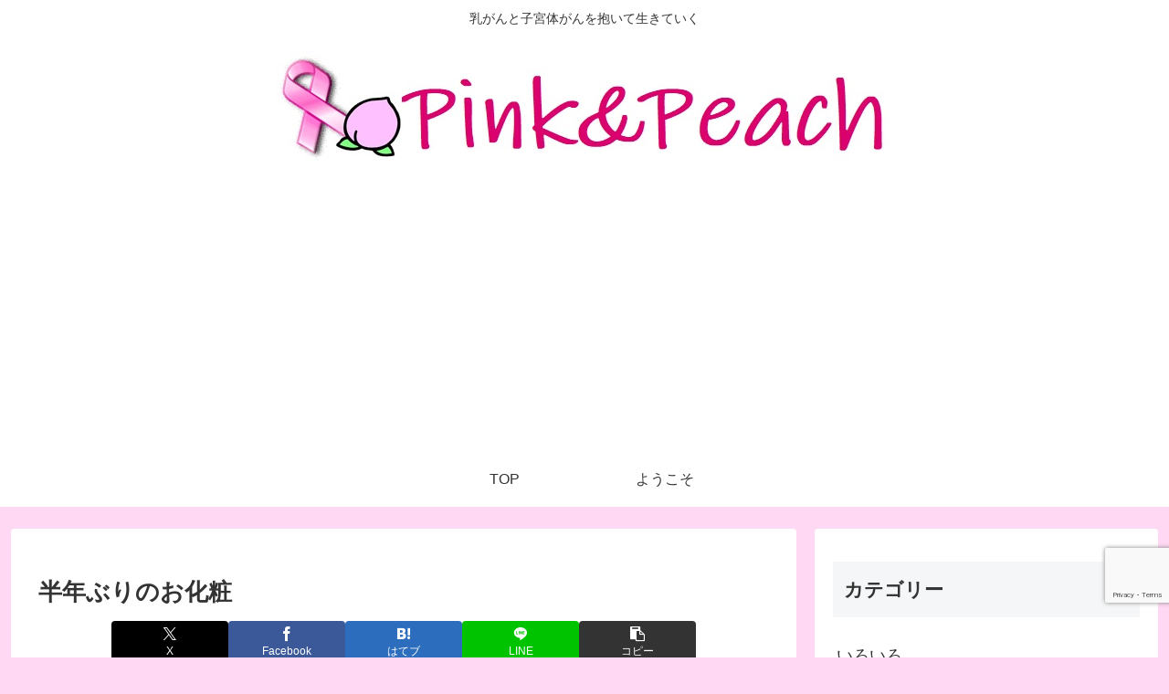

--- FILE ---
content_type: text/html; charset=utf-8
request_url: https://www.google.com/recaptcha/api2/anchor?ar=1&k=6Ld-TPgqAAAAAN9IMjqTRMedMW39bwcWoOwBWvzO&co=aHR0cHM6Ly9waW5rLXBlYWNoLm5ldDo0NDM.&hl=en&v=PoyoqOPhxBO7pBk68S4YbpHZ&size=invisible&anchor-ms=20000&execute-ms=30000&cb=je9nm88cpq4f
body_size: 48756
content:
<!DOCTYPE HTML><html dir="ltr" lang="en"><head><meta http-equiv="Content-Type" content="text/html; charset=UTF-8">
<meta http-equiv="X-UA-Compatible" content="IE=edge">
<title>reCAPTCHA</title>
<style type="text/css">
/* cyrillic-ext */
@font-face {
  font-family: 'Roboto';
  font-style: normal;
  font-weight: 400;
  font-stretch: 100%;
  src: url(//fonts.gstatic.com/s/roboto/v48/KFO7CnqEu92Fr1ME7kSn66aGLdTylUAMa3GUBHMdazTgWw.woff2) format('woff2');
  unicode-range: U+0460-052F, U+1C80-1C8A, U+20B4, U+2DE0-2DFF, U+A640-A69F, U+FE2E-FE2F;
}
/* cyrillic */
@font-face {
  font-family: 'Roboto';
  font-style: normal;
  font-weight: 400;
  font-stretch: 100%;
  src: url(//fonts.gstatic.com/s/roboto/v48/KFO7CnqEu92Fr1ME7kSn66aGLdTylUAMa3iUBHMdazTgWw.woff2) format('woff2');
  unicode-range: U+0301, U+0400-045F, U+0490-0491, U+04B0-04B1, U+2116;
}
/* greek-ext */
@font-face {
  font-family: 'Roboto';
  font-style: normal;
  font-weight: 400;
  font-stretch: 100%;
  src: url(//fonts.gstatic.com/s/roboto/v48/KFO7CnqEu92Fr1ME7kSn66aGLdTylUAMa3CUBHMdazTgWw.woff2) format('woff2');
  unicode-range: U+1F00-1FFF;
}
/* greek */
@font-face {
  font-family: 'Roboto';
  font-style: normal;
  font-weight: 400;
  font-stretch: 100%;
  src: url(//fonts.gstatic.com/s/roboto/v48/KFO7CnqEu92Fr1ME7kSn66aGLdTylUAMa3-UBHMdazTgWw.woff2) format('woff2');
  unicode-range: U+0370-0377, U+037A-037F, U+0384-038A, U+038C, U+038E-03A1, U+03A3-03FF;
}
/* math */
@font-face {
  font-family: 'Roboto';
  font-style: normal;
  font-weight: 400;
  font-stretch: 100%;
  src: url(//fonts.gstatic.com/s/roboto/v48/KFO7CnqEu92Fr1ME7kSn66aGLdTylUAMawCUBHMdazTgWw.woff2) format('woff2');
  unicode-range: U+0302-0303, U+0305, U+0307-0308, U+0310, U+0312, U+0315, U+031A, U+0326-0327, U+032C, U+032F-0330, U+0332-0333, U+0338, U+033A, U+0346, U+034D, U+0391-03A1, U+03A3-03A9, U+03B1-03C9, U+03D1, U+03D5-03D6, U+03F0-03F1, U+03F4-03F5, U+2016-2017, U+2034-2038, U+203C, U+2040, U+2043, U+2047, U+2050, U+2057, U+205F, U+2070-2071, U+2074-208E, U+2090-209C, U+20D0-20DC, U+20E1, U+20E5-20EF, U+2100-2112, U+2114-2115, U+2117-2121, U+2123-214F, U+2190, U+2192, U+2194-21AE, U+21B0-21E5, U+21F1-21F2, U+21F4-2211, U+2213-2214, U+2216-22FF, U+2308-230B, U+2310, U+2319, U+231C-2321, U+2336-237A, U+237C, U+2395, U+239B-23B7, U+23D0, U+23DC-23E1, U+2474-2475, U+25AF, U+25B3, U+25B7, U+25BD, U+25C1, U+25CA, U+25CC, U+25FB, U+266D-266F, U+27C0-27FF, U+2900-2AFF, U+2B0E-2B11, U+2B30-2B4C, U+2BFE, U+3030, U+FF5B, U+FF5D, U+1D400-1D7FF, U+1EE00-1EEFF;
}
/* symbols */
@font-face {
  font-family: 'Roboto';
  font-style: normal;
  font-weight: 400;
  font-stretch: 100%;
  src: url(//fonts.gstatic.com/s/roboto/v48/KFO7CnqEu92Fr1ME7kSn66aGLdTylUAMaxKUBHMdazTgWw.woff2) format('woff2');
  unicode-range: U+0001-000C, U+000E-001F, U+007F-009F, U+20DD-20E0, U+20E2-20E4, U+2150-218F, U+2190, U+2192, U+2194-2199, U+21AF, U+21E6-21F0, U+21F3, U+2218-2219, U+2299, U+22C4-22C6, U+2300-243F, U+2440-244A, U+2460-24FF, U+25A0-27BF, U+2800-28FF, U+2921-2922, U+2981, U+29BF, U+29EB, U+2B00-2BFF, U+4DC0-4DFF, U+FFF9-FFFB, U+10140-1018E, U+10190-1019C, U+101A0, U+101D0-101FD, U+102E0-102FB, U+10E60-10E7E, U+1D2C0-1D2D3, U+1D2E0-1D37F, U+1F000-1F0FF, U+1F100-1F1AD, U+1F1E6-1F1FF, U+1F30D-1F30F, U+1F315, U+1F31C, U+1F31E, U+1F320-1F32C, U+1F336, U+1F378, U+1F37D, U+1F382, U+1F393-1F39F, U+1F3A7-1F3A8, U+1F3AC-1F3AF, U+1F3C2, U+1F3C4-1F3C6, U+1F3CA-1F3CE, U+1F3D4-1F3E0, U+1F3ED, U+1F3F1-1F3F3, U+1F3F5-1F3F7, U+1F408, U+1F415, U+1F41F, U+1F426, U+1F43F, U+1F441-1F442, U+1F444, U+1F446-1F449, U+1F44C-1F44E, U+1F453, U+1F46A, U+1F47D, U+1F4A3, U+1F4B0, U+1F4B3, U+1F4B9, U+1F4BB, U+1F4BF, U+1F4C8-1F4CB, U+1F4D6, U+1F4DA, U+1F4DF, U+1F4E3-1F4E6, U+1F4EA-1F4ED, U+1F4F7, U+1F4F9-1F4FB, U+1F4FD-1F4FE, U+1F503, U+1F507-1F50B, U+1F50D, U+1F512-1F513, U+1F53E-1F54A, U+1F54F-1F5FA, U+1F610, U+1F650-1F67F, U+1F687, U+1F68D, U+1F691, U+1F694, U+1F698, U+1F6AD, U+1F6B2, U+1F6B9-1F6BA, U+1F6BC, U+1F6C6-1F6CF, U+1F6D3-1F6D7, U+1F6E0-1F6EA, U+1F6F0-1F6F3, U+1F6F7-1F6FC, U+1F700-1F7FF, U+1F800-1F80B, U+1F810-1F847, U+1F850-1F859, U+1F860-1F887, U+1F890-1F8AD, U+1F8B0-1F8BB, U+1F8C0-1F8C1, U+1F900-1F90B, U+1F93B, U+1F946, U+1F984, U+1F996, U+1F9E9, U+1FA00-1FA6F, U+1FA70-1FA7C, U+1FA80-1FA89, U+1FA8F-1FAC6, U+1FACE-1FADC, U+1FADF-1FAE9, U+1FAF0-1FAF8, U+1FB00-1FBFF;
}
/* vietnamese */
@font-face {
  font-family: 'Roboto';
  font-style: normal;
  font-weight: 400;
  font-stretch: 100%;
  src: url(//fonts.gstatic.com/s/roboto/v48/KFO7CnqEu92Fr1ME7kSn66aGLdTylUAMa3OUBHMdazTgWw.woff2) format('woff2');
  unicode-range: U+0102-0103, U+0110-0111, U+0128-0129, U+0168-0169, U+01A0-01A1, U+01AF-01B0, U+0300-0301, U+0303-0304, U+0308-0309, U+0323, U+0329, U+1EA0-1EF9, U+20AB;
}
/* latin-ext */
@font-face {
  font-family: 'Roboto';
  font-style: normal;
  font-weight: 400;
  font-stretch: 100%;
  src: url(//fonts.gstatic.com/s/roboto/v48/KFO7CnqEu92Fr1ME7kSn66aGLdTylUAMa3KUBHMdazTgWw.woff2) format('woff2');
  unicode-range: U+0100-02BA, U+02BD-02C5, U+02C7-02CC, U+02CE-02D7, U+02DD-02FF, U+0304, U+0308, U+0329, U+1D00-1DBF, U+1E00-1E9F, U+1EF2-1EFF, U+2020, U+20A0-20AB, U+20AD-20C0, U+2113, U+2C60-2C7F, U+A720-A7FF;
}
/* latin */
@font-face {
  font-family: 'Roboto';
  font-style: normal;
  font-weight: 400;
  font-stretch: 100%;
  src: url(//fonts.gstatic.com/s/roboto/v48/KFO7CnqEu92Fr1ME7kSn66aGLdTylUAMa3yUBHMdazQ.woff2) format('woff2');
  unicode-range: U+0000-00FF, U+0131, U+0152-0153, U+02BB-02BC, U+02C6, U+02DA, U+02DC, U+0304, U+0308, U+0329, U+2000-206F, U+20AC, U+2122, U+2191, U+2193, U+2212, U+2215, U+FEFF, U+FFFD;
}
/* cyrillic-ext */
@font-face {
  font-family: 'Roboto';
  font-style: normal;
  font-weight: 500;
  font-stretch: 100%;
  src: url(//fonts.gstatic.com/s/roboto/v48/KFO7CnqEu92Fr1ME7kSn66aGLdTylUAMa3GUBHMdazTgWw.woff2) format('woff2');
  unicode-range: U+0460-052F, U+1C80-1C8A, U+20B4, U+2DE0-2DFF, U+A640-A69F, U+FE2E-FE2F;
}
/* cyrillic */
@font-face {
  font-family: 'Roboto';
  font-style: normal;
  font-weight: 500;
  font-stretch: 100%;
  src: url(//fonts.gstatic.com/s/roboto/v48/KFO7CnqEu92Fr1ME7kSn66aGLdTylUAMa3iUBHMdazTgWw.woff2) format('woff2');
  unicode-range: U+0301, U+0400-045F, U+0490-0491, U+04B0-04B1, U+2116;
}
/* greek-ext */
@font-face {
  font-family: 'Roboto';
  font-style: normal;
  font-weight: 500;
  font-stretch: 100%;
  src: url(//fonts.gstatic.com/s/roboto/v48/KFO7CnqEu92Fr1ME7kSn66aGLdTylUAMa3CUBHMdazTgWw.woff2) format('woff2');
  unicode-range: U+1F00-1FFF;
}
/* greek */
@font-face {
  font-family: 'Roboto';
  font-style: normal;
  font-weight: 500;
  font-stretch: 100%;
  src: url(//fonts.gstatic.com/s/roboto/v48/KFO7CnqEu92Fr1ME7kSn66aGLdTylUAMa3-UBHMdazTgWw.woff2) format('woff2');
  unicode-range: U+0370-0377, U+037A-037F, U+0384-038A, U+038C, U+038E-03A1, U+03A3-03FF;
}
/* math */
@font-face {
  font-family: 'Roboto';
  font-style: normal;
  font-weight: 500;
  font-stretch: 100%;
  src: url(//fonts.gstatic.com/s/roboto/v48/KFO7CnqEu92Fr1ME7kSn66aGLdTylUAMawCUBHMdazTgWw.woff2) format('woff2');
  unicode-range: U+0302-0303, U+0305, U+0307-0308, U+0310, U+0312, U+0315, U+031A, U+0326-0327, U+032C, U+032F-0330, U+0332-0333, U+0338, U+033A, U+0346, U+034D, U+0391-03A1, U+03A3-03A9, U+03B1-03C9, U+03D1, U+03D5-03D6, U+03F0-03F1, U+03F4-03F5, U+2016-2017, U+2034-2038, U+203C, U+2040, U+2043, U+2047, U+2050, U+2057, U+205F, U+2070-2071, U+2074-208E, U+2090-209C, U+20D0-20DC, U+20E1, U+20E5-20EF, U+2100-2112, U+2114-2115, U+2117-2121, U+2123-214F, U+2190, U+2192, U+2194-21AE, U+21B0-21E5, U+21F1-21F2, U+21F4-2211, U+2213-2214, U+2216-22FF, U+2308-230B, U+2310, U+2319, U+231C-2321, U+2336-237A, U+237C, U+2395, U+239B-23B7, U+23D0, U+23DC-23E1, U+2474-2475, U+25AF, U+25B3, U+25B7, U+25BD, U+25C1, U+25CA, U+25CC, U+25FB, U+266D-266F, U+27C0-27FF, U+2900-2AFF, U+2B0E-2B11, U+2B30-2B4C, U+2BFE, U+3030, U+FF5B, U+FF5D, U+1D400-1D7FF, U+1EE00-1EEFF;
}
/* symbols */
@font-face {
  font-family: 'Roboto';
  font-style: normal;
  font-weight: 500;
  font-stretch: 100%;
  src: url(//fonts.gstatic.com/s/roboto/v48/KFO7CnqEu92Fr1ME7kSn66aGLdTylUAMaxKUBHMdazTgWw.woff2) format('woff2');
  unicode-range: U+0001-000C, U+000E-001F, U+007F-009F, U+20DD-20E0, U+20E2-20E4, U+2150-218F, U+2190, U+2192, U+2194-2199, U+21AF, U+21E6-21F0, U+21F3, U+2218-2219, U+2299, U+22C4-22C6, U+2300-243F, U+2440-244A, U+2460-24FF, U+25A0-27BF, U+2800-28FF, U+2921-2922, U+2981, U+29BF, U+29EB, U+2B00-2BFF, U+4DC0-4DFF, U+FFF9-FFFB, U+10140-1018E, U+10190-1019C, U+101A0, U+101D0-101FD, U+102E0-102FB, U+10E60-10E7E, U+1D2C0-1D2D3, U+1D2E0-1D37F, U+1F000-1F0FF, U+1F100-1F1AD, U+1F1E6-1F1FF, U+1F30D-1F30F, U+1F315, U+1F31C, U+1F31E, U+1F320-1F32C, U+1F336, U+1F378, U+1F37D, U+1F382, U+1F393-1F39F, U+1F3A7-1F3A8, U+1F3AC-1F3AF, U+1F3C2, U+1F3C4-1F3C6, U+1F3CA-1F3CE, U+1F3D4-1F3E0, U+1F3ED, U+1F3F1-1F3F3, U+1F3F5-1F3F7, U+1F408, U+1F415, U+1F41F, U+1F426, U+1F43F, U+1F441-1F442, U+1F444, U+1F446-1F449, U+1F44C-1F44E, U+1F453, U+1F46A, U+1F47D, U+1F4A3, U+1F4B0, U+1F4B3, U+1F4B9, U+1F4BB, U+1F4BF, U+1F4C8-1F4CB, U+1F4D6, U+1F4DA, U+1F4DF, U+1F4E3-1F4E6, U+1F4EA-1F4ED, U+1F4F7, U+1F4F9-1F4FB, U+1F4FD-1F4FE, U+1F503, U+1F507-1F50B, U+1F50D, U+1F512-1F513, U+1F53E-1F54A, U+1F54F-1F5FA, U+1F610, U+1F650-1F67F, U+1F687, U+1F68D, U+1F691, U+1F694, U+1F698, U+1F6AD, U+1F6B2, U+1F6B9-1F6BA, U+1F6BC, U+1F6C6-1F6CF, U+1F6D3-1F6D7, U+1F6E0-1F6EA, U+1F6F0-1F6F3, U+1F6F7-1F6FC, U+1F700-1F7FF, U+1F800-1F80B, U+1F810-1F847, U+1F850-1F859, U+1F860-1F887, U+1F890-1F8AD, U+1F8B0-1F8BB, U+1F8C0-1F8C1, U+1F900-1F90B, U+1F93B, U+1F946, U+1F984, U+1F996, U+1F9E9, U+1FA00-1FA6F, U+1FA70-1FA7C, U+1FA80-1FA89, U+1FA8F-1FAC6, U+1FACE-1FADC, U+1FADF-1FAE9, U+1FAF0-1FAF8, U+1FB00-1FBFF;
}
/* vietnamese */
@font-face {
  font-family: 'Roboto';
  font-style: normal;
  font-weight: 500;
  font-stretch: 100%;
  src: url(//fonts.gstatic.com/s/roboto/v48/KFO7CnqEu92Fr1ME7kSn66aGLdTylUAMa3OUBHMdazTgWw.woff2) format('woff2');
  unicode-range: U+0102-0103, U+0110-0111, U+0128-0129, U+0168-0169, U+01A0-01A1, U+01AF-01B0, U+0300-0301, U+0303-0304, U+0308-0309, U+0323, U+0329, U+1EA0-1EF9, U+20AB;
}
/* latin-ext */
@font-face {
  font-family: 'Roboto';
  font-style: normal;
  font-weight: 500;
  font-stretch: 100%;
  src: url(//fonts.gstatic.com/s/roboto/v48/KFO7CnqEu92Fr1ME7kSn66aGLdTylUAMa3KUBHMdazTgWw.woff2) format('woff2');
  unicode-range: U+0100-02BA, U+02BD-02C5, U+02C7-02CC, U+02CE-02D7, U+02DD-02FF, U+0304, U+0308, U+0329, U+1D00-1DBF, U+1E00-1E9F, U+1EF2-1EFF, U+2020, U+20A0-20AB, U+20AD-20C0, U+2113, U+2C60-2C7F, U+A720-A7FF;
}
/* latin */
@font-face {
  font-family: 'Roboto';
  font-style: normal;
  font-weight: 500;
  font-stretch: 100%;
  src: url(//fonts.gstatic.com/s/roboto/v48/KFO7CnqEu92Fr1ME7kSn66aGLdTylUAMa3yUBHMdazQ.woff2) format('woff2');
  unicode-range: U+0000-00FF, U+0131, U+0152-0153, U+02BB-02BC, U+02C6, U+02DA, U+02DC, U+0304, U+0308, U+0329, U+2000-206F, U+20AC, U+2122, U+2191, U+2193, U+2212, U+2215, U+FEFF, U+FFFD;
}
/* cyrillic-ext */
@font-face {
  font-family: 'Roboto';
  font-style: normal;
  font-weight: 900;
  font-stretch: 100%;
  src: url(//fonts.gstatic.com/s/roboto/v48/KFO7CnqEu92Fr1ME7kSn66aGLdTylUAMa3GUBHMdazTgWw.woff2) format('woff2');
  unicode-range: U+0460-052F, U+1C80-1C8A, U+20B4, U+2DE0-2DFF, U+A640-A69F, U+FE2E-FE2F;
}
/* cyrillic */
@font-face {
  font-family: 'Roboto';
  font-style: normal;
  font-weight: 900;
  font-stretch: 100%;
  src: url(//fonts.gstatic.com/s/roboto/v48/KFO7CnqEu92Fr1ME7kSn66aGLdTylUAMa3iUBHMdazTgWw.woff2) format('woff2');
  unicode-range: U+0301, U+0400-045F, U+0490-0491, U+04B0-04B1, U+2116;
}
/* greek-ext */
@font-face {
  font-family: 'Roboto';
  font-style: normal;
  font-weight: 900;
  font-stretch: 100%;
  src: url(//fonts.gstatic.com/s/roboto/v48/KFO7CnqEu92Fr1ME7kSn66aGLdTylUAMa3CUBHMdazTgWw.woff2) format('woff2');
  unicode-range: U+1F00-1FFF;
}
/* greek */
@font-face {
  font-family: 'Roboto';
  font-style: normal;
  font-weight: 900;
  font-stretch: 100%;
  src: url(//fonts.gstatic.com/s/roboto/v48/KFO7CnqEu92Fr1ME7kSn66aGLdTylUAMa3-UBHMdazTgWw.woff2) format('woff2');
  unicode-range: U+0370-0377, U+037A-037F, U+0384-038A, U+038C, U+038E-03A1, U+03A3-03FF;
}
/* math */
@font-face {
  font-family: 'Roboto';
  font-style: normal;
  font-weight: 900;
  font-stretch: 100%;
  src: url(//fonts.gstatic.com/s/roboto/v48/KFO7CnqEu92Fr1ME7kSn66aGLdTylUAMawCUBHMdazTgWw.woff2) format('woff2');
  unicode-range: U+0302-0303, U+0305, U+0307-0308, U+0310, U+0312, U+0315, U+031A, U+0326-0327, U+032C, U+032F-0330, U+0332-0333, U+0338, U+033A, U+0346, U+034D, U+0391-03A1, U+03A3-03A9, U+03B1-03C9, U+03D1, U+03D5-03D6, U+03F0-03F1, U+03F4-03F5, U+2016-2017, U+2034-2038, U+203C, U+2040, U+2043, U+2047, U+2050, U+2057, U+205F, U+2070-2071, U+2074-208E, U+2090-209C, U+20D0-20DC, U+20E1, U+20E5-20EF, U+2100-2112, U+2114-2115, U+2117-2121, U+2123-214F, U+2190, U+2192, U+2194-21AE, U+21B0-21E5, U+21F1-21F2, U+21F4-2211, U+2213-2214, U+2216-22FF, U+2308-230B, U+2310, U+2319, U+231C-2321, U+2336-237A, U+237C, U+2395, U+239B-23B7, U+23D0, U+23DC-23E1, U+2474-2475, U+25AF, U+25B3, U+25B7, U+25BD, U+25C1, U+25CA, U+25CC, U+25FB, U+266D-266F, U+27C0-27FF, U+2900-2AFF, U+2B0E-2B11, U+2B30-2B4C, U+2BFE, U+3030, U+FF5B, U+FF5D, U+1D400-1D7FF, U+1EE00-1EEFF;
}
/* symbols */
@font-face {
  font-family: 'Roboto';
  font-style: normal;
  font-weight: 900;
  font-stretch: 100%;
  src: url(//fonts.gstatic.com/s/roboto/v48/KFO7CnqEu92Fr1ME7kSn66aGLdTylUAMaxKUBHMdazTgWw.woff2) format('woff2');
  unicode-range: U+0001-000C, U+000E-001F, U+007F-009F, U+20DD-20E0, U+20E2-20E4, U+2150-218F, U+2190, U+2192, U+2194-2199, U+21AF, U+21E6-21F0, U+21F3, U+2218-2219, U+2299, U+22C4-22C6, U+2300-243F, U+2440-244A, U+2460-24FF, U+25A0-27BF, U+2800-28FF, U+2921-2922, U+2981, U+29BF, U+29EB, U+2B00-2BFF, U+4DC0-4DFF, U+FFF9-FFFB, U+10140-1018E, U+10190-1019C, U+101A0, U+101D0-101FD, U+102E0-102FB, U+10E60-10E7E, U+1D2C0-1D2D3, U+1D2E0-1D37F, U+1F000-1F0FF, U+1F100-1F1AD, U+1F1E6-1F1FF, U+1F30D-1F30F, U+1F315, U+1F31C, U+1F31E, U+1F320-1F32C, U+1F336, U+1F378, U+1F37D, U+1F382, U+1F393-1F39F, U+1F3A7-1F3A8, U+1F3AC-1F3AF, U+1F3C2, U+1F3C4-1F3C6, U+1F3CA-1F3CE, U+1F3D4-1F3E0, U+1F3ED, U+1F3F1-1F3F3, U+1F3F5-1F3F7, U+1F408, U+1F415, U+1F41F, U+1F426, U+1F43F, U+1F441-1F442, U+1F444, U+1F446-1F449, U+1F44C-1F44E, U+1F453, U+1F46A, U+1F47D, U+1F4A3, U+1F4B0, U+1F4B3, U+1F4B9, U+1F4BB, U+1F4BF, U+1F4C8-1F4CB, U+1F4D6, U+1F4DA, U+1F4DF, U+1F4E3-1F4E6, U+1F4EA-1F4ED, U+1F4F7, U+1F4F9-1F4FB, U+1F4FD-1F4FE, U+1F503, U+1F507-1F50B, U+1F50D, U+1F512-1F513, U+1F53E-1F54A, U+1F54F-1F5FA, U+1F610, U+1F650-1F67F, U+1F687, U+1F68D, U+1F691, U+1F694, U+1F698, U+1F6AD, U+1F6B2, U+1F6B9-1F6BA, U+1F6BC, U+1F6C6-1F6CF, U+1F6D3-1F6D7, U+1F6E0-1F6EA, U+1F6F0-1F6F3, U+1F6F7-1F6FC, U+1F700-1F7FF, U+1F800-1F80B, U+1F810-1F847, U+1F850-1F859, U+1F860-1F887, U+1F890-1F8AD, U+1F8B0-1F8BB, U+1F8C0-1F8C1, U+1F900-1F90B, U+1F93B, U+1F946, U+1F984, U+1F996, U+1F9E9, U+1FA00-1FA6F, U+1FA70-1FA7C, U+1FA80-1FA89, U+1FA8F-1FAC6, U+1FACE-1FADC, U+1FADF-1FAE9, U+1FAF0-1FAF8, U+1FB00-1FBFF;
}
/* vietnamese */
@font-face {
  font-family: 'Roboto';
  font-style: normal;
  font-weight: 900;
  font-stretch: 100%;
  src: url(//fonts.gstatic.com/s/roboto/v48/KFO7CnqEu92Fr1ME7kSn66aGLdTylUAMa3OUBHMdazTgWw.woff2) format('woff2');
  unicode-range: U+0102-0103, U+0110-0111, U+0128-0129, U+0168-0169, U+01A0-01A1, U+01AF-01B0, U+0300-0301, U+0303-0304, U+0308-0309, U+0323, U+0329, U+1EA0-1EF9, U+20AB;
}
/* latin-ext */
@font-face {
  font-family: 'Roboto';
  font-style: normal;
  font-weight: 900;
  font-stretch: 100%;
  src: url(//fonts.gstatic.com/s/roboto/v48/KFO7CnqEu92Fr1ME7kSn66aGLdTylUAMa3KUBHMdazTgWw.woff2) format('woff2');
  unicode-range: U+0100-02BA, U+02BD-02C5, U+02C7-02CC, U+02CE-02D7, U+02DD-02FF, U+0304, U+0308, U+0329, U+1D00-1DBF, U+1E00-1E9F, U+1EF2-1EFF, U+2020, U+20A0-20AB, U+20AD-20C0, U+2113, U+2C60-2C7F, U+A720-A7FF;
}
/* latin */
@font-face {
  font-family: 'Roboto';
  font-style: normal;
  font-weight: 900;
  font-stretch: 100%;
  src: url(//fonts.gstatic.com/s/roboto/v48/KFO7CnqEu92Fr1ME7kSn66aGLdTylUAMa3yUBHMdazQ.woff2) format('woff2');
  unicode-range: U+0000-00FF, U+0131, U+0152-0153, U+02BB-02BC, U+02C6, U+02DA, U+02DC, U+0304, U+0308, U+0329, U+2000-206F, U+20AC, U+2122, U+2191, U+2193, U+2212, U+2215, U+FEFF, U+FFFD;
}

</style>
<link rel="stylesheet" type="text/css" href="https://www.gstatic.com/recaptcha/releases/PoyoqOPhxBO7pBk68S4YbpHZ/styles__ltr.css">
<script nonce="D_XtH0iYfaq8d2l13Tk5mw" type="text/javascript">window['__recaptcha_api'] = 'https://www.google.com/recaptcha/api2/';</script>
<script type="text/javascript" src="https://www.gstatic.com/recaptcha/releases/PoyoqOPhxBO7pBk68S4YbpHZ/recaptcha__en.js" nonce="D_XtH0iYfaq8d2l13Tk5mw">
      
    </script></head>
<body><div id="rc-anchor-alert" class="rc-anchor-alert"></div>
<input type="hidden" id="recaptcha-token" value="[base64]">
<script type="text/javascript" nonce="D_XtH0iYfaq8d2l13Tk5mw">
      recaptcha.anchor.Main.init("[\x22ainput\x22,[\x22bgdata\x22,\x22\x22,\[base64]/[base64]/[base64]/[base64]/cjw8ejpyPj4+eil9Y2F0Y2gobCl7dGhyb3cgbDt9fSxIPWZ1bmN0aW9uKHcsdCx6KXtpZih3PT0xOTR8fHc9PTIwOCl0LnZbd10/dC52W3ddLmNvbmNhdCh6KTp0LnZbd109b2Yoeix0KTtlbHNle2lmKHQuYkImJnchPTMxNylyZXR1cm47dz09NjZ8fHc9PTEyMnx8dz09NDcwfHx3PT00NHx8dz09NDE2fHx3PT0zOTd8fHc9PTQyMXx8dz09Njh8fHc9PTcwfHx3PT0xODQ/[base64]/[base64]/[base64]/bmV3IGRbVl0oSlswXSk6cD09Mj9uZXcgZFtWXShKWzBdLEpbMV0pOnA9PTM/bmV3IGRbVl0oSlswXSxKWzFdLEpbMl0pOnA9PTQ/[base64]/[base64]/[base64]/[base64]\x22,\[base64]\\u003d\x22,\[base64]/DnFjCskY8woIgwp/Dv8KDBcKZwr0Tw7ZkY8Oxw65awoQow47DtVDCj8KAw79jCChQw753ESfDt37DhGhjNg1qw4ZTE1NiwpM3EMO6bsKDwpHDnnfDvcKvwoXDg8KawoVSbiPCm0Z3wqczF8OGwovCgnBjC1vCh8KmM8OlOBQhw7PCs0/[base64]/DmcKZwo1ZW8Olwod7woPCinXCkwXDncKfExjCoArCr8OJMELDosOEw6nCqmJUPsO4diXDlsKCSsOTZMK8w7U0woF+wpnCu8KhworCtsKUwposwrfCl8Opwr/Dk3nDpFdIEjpCZjRGw4RqJ8O7wq9zwpzDl3QqN2jCg2gaw6UXwp9dw7TDlTrCh28Ww5/Ci3sywqDDjTrDn1pXwrdWw5kow7AdXUjCp8KlQcOMwobCucOOwqhLwqVAaAwMdTZwVHLCrQEQW8Ofw6jCmy8hBQrDiTw+SMKhw7zDnMK1W8Oww75yw7kYwoXChz9zw5RaGgJ2XS9WL8ORNMOCwrBywqvDq8Kvwqh0JcK+wq5/M8OuwpwYCz4MwpRaw6HCrcOxLMOewr7DrcOpw77Cm8OOaV8kHBrCkTVZCMONwpLDsA/DlyrDoTDCq8Ojwp86Py3DmlnDqMKlW8OEw4M+w6M2w6TCrsOnwq5zUAfCjQ9KfQkcwofDoMKTFsOZwqjCrT5ZwqEjAzfDrcOCQMOqC8KSesKDw4bCiHFbw4PCnMKqwr50wozCuUnDisKYcMO2w5h1wqjCmw7Ci1pbYzrCgsKHw6BeUE/[base64]/ChRTCvRTDv8OwXWXCncOWd2nDosKew5UiwrXChh1hwojCgWjDiGDDssO4w4TDpVRzw7vDr8KWwoPDjXLCp8K3w7vDksOJM8KNCzsjLMKUbWBjHGQ9w44iw4rDnRzCnk/CicOxDV/DjArCvMOvJMKNw4vCsMOdw74Mw6XDuXLCkGMHcVEpw4nDvE/DocOLw6/CnMKwaMOuw7sYEQdPwoZ0Q1kDJgB7NMOcGxXDkMK5Zj4ywpMPw5HDjcKDTcKARxDCshh8w4ciKl7Cnlw8ZMOaw7bDkEPCvGFXYsKkWjh5wpXDg04Cw4QqbcKzwr7CssObK8OYw5jCp2PCpGVSw6c2wrfClcOKw65GDMKmwovDlsOWwpFrPcKrdMKkLV/Cp2XCjMK7w79yTcKKMMK0wrcqE8KFw5/CpFQuw4fDtBzDhEE2DT5ZwrotZcO4w5HDnU/[base64]/woMjwpZbVSBhcsK3Q8KPwr93VsK8YcO0YHYLwqTDvg3DpcKpwrx2fV1QZDkJw4DDu8OSw7HCtsOBeEHDm0BBfcKww4wnQ8Orw4TCjSwDw4vCn8K3GA19wqU0RMOeEMK3wqAQLkbDv0hSS8OfJjLCqcKEKsKgHXnDsH/DksOuUTAlw491wozCoR/CrQfCix/Cu8ObwqLCucK2BsOxw4t2F8ODw4Q9wqdIZsOLKQPCviwBwqzDjMKww6zDr2XCrUrCsg9cOsOWP8O5EhXDqsKew7x7w797QXTCun3Cu8K0wrXDs8OYwoTDkcOAwqvCjVnClww6DgHChgBRw4jDsMOPBkQaMgwuw5zCscOEw5M4XMO3XMOjNWEYwr/DrsOTwp3CocKMQTTDmMKRw4xvw6DCshc2BcKjw4p3QzvDksO1NcORG0/DgUMpTHtmTMO0Q8Ocwo4oBcOswpfCt0pPw4XCoMOVw5LDt8Kswp/[base64]/XsKzw5fCq8Krw6XCjDrCtcKPakwjw6liLMKaw6EMNW/DiBDCmUpewpPDhwrDhVfCpcKeSsOwwoV/w7bDlAnDpGLDoMKkei/DpMONa8Kbw4PDt1ZtIlHCjcOWflXChnZ6wrrDusK3SmvDisOJwoQFwpEEPcKiLcKoeEbCq3LCixguw5tDPHDCrMKPwo/CnMOsw7DCt8KDw4EvwrVDwoHCpMKswpTCpMOwwpMKw6LCnRvCrUNWw7zDhMKlw5LDrcORwo3ChcKqCWLDj8KxJnZVGMKQCsO/CDXCm8OWwqoewozDpsOqwp3DjkpvcsKoQMKMwpzCjcO+NRPChUADw6vDu8KUwpLDrcK0wqgIw5s+wprDkMKSw6TDkMKOG8KqRWDDp8KmF8KAcE7DnMKYPg/CjsO9a0HCssKIOcOKRMOMwpQEw5Iywpd7wrPCpRnCu8OTcMKcw6zDpgXDrA4lBSXCml02XW3DvSTCtnLDqT/DvsKjw61zw77CoMOGwosGw754RV4Hw5UYT8O9N8OwB8Oew5IZw7cMwqPDii/DmsO3VcKawqnDpsOFw4s0GV7CvTnDvMO2w6PDvQ8nRB96wrR2D8Kzw7tRU8Oiwod8wr5PWcKHMRQewqzDtcKbcMOiw69UOjHChQHCkA3CgncfeT7Cr2rDosOEMl4Cw787wo3CiXlbfxU5T8KOEy/[base64]/wqzCsHA7MGzDh8K6NxvDrUBFKxfDrcO6wqvDo8OswqjCgB3CgcKBJD3CvMKMwpg6wrvDoiRDw4YaN8KJVcKRwpDDgMKOVkJ/[base64]/CtDzCqVh4FWlsw5Z3IgU/EsK5CnJWw7EiISAZwoosdMKYL8OafyDDqDDDv8Klw5jDn0HCkcOsERQFWU3Ck8KjwrTDgsKHQMOvD8O8w6jCj2vDgsKaRmnCvsK6OcOfwo/DsMOxRCbCtCrDkXnDi8KYccKpbMO3dcOLwpENO8O3wq/[base64]/[base64]/[base64]/w7ddwrgPNMKSwpfDtz7DtcKpYMKeMDsFGsKQGlLDg8OJMT9PB8KdK8O9w6NLwp/CjTZMEsOFwosNdSvDjMKbw7TDvMKYwp1jwqrCsV8tScKZw5dtWxbDqsKKBMKhwrnDssO/TMOTbcKRwoloVGAbw4zDsSYmUMO8w6DClgUAWsKswrQ1wog+Pm8bwqFMYSE2wp42w5s9DUFlwq7DgcKvwoYMwoI2Uy/DtMKAIwfDmcOUcMO3wrTCgxMDd8O6w7FswoIXw5NpwpIGIWLDkjHDg8KyJ8OEw5oTdsKwwrfCgcOgwqonwo5VQDI6wr7DocKpCgIeRR3CmMK7w4Ydw4xvBiQ4wq/[base64]/F8Klw7rDgMOUw79Ww4DCvMOAw6cawo7Ct8Ovw5bCmjpkw6HCrwfDpMOXEEDCmyrDvj/CvxVtDcKMHVTDiBF1wpxVw49hwqvDt2QWwqJRwpPDisKQw6Efw57DoMKJE2p2HcKsX8O9NMK2wqXCnk/DogDCpQQAwp/[base64]/TMOwwr7DkwTDqCdlw7/[base64]/CusKZw6vCmMOdw750UcKrwobDj1FfCmjCu3s8w6MpwpstwqfCjUzCqMOpw6jDlGh4wqHCjMOcJRnCtcODwoxUwqzDtDZ2w5twwrMPw6tfw47DgcOxdcOZwqk1wrF1MMKYL8OSXgDCvVjDrcKtasKcf8KZwql/w4szC8O7w7ELwq5yw6toBMKSwqjDpcOMAkZew7QYwrHCncOYH8OswqLCmMOVwpRuwpnDpsKAw6TDlMO0NCgQwqhww6ULOxFMw6RJBMOVMsOnwq9QwrFGwp/CnsKNwokiD8KIwpnCmsKWM2rCrcKvQhNIw4EFCh/Cj8K0KcKuwqrDt8KOw6XDsQAKw7XCucK/wopRw7rCrR7CqMOdwrLCosK7wqxUOWvCvkhQSMO/Q8KOdcORJcKrTMKow61IFhjDm8KmWcOwZwZyJ8K6w6Azw4PCr8Kjwrknw7fDnsOkw6zDtBNyUGVzRC54PRvDscOow7HCrcOcazJaIATCnsK4eVoIw7MKd3IewqchTwkLKMOcw6PDsT8/d8K1ccODR8Olw4l1w7PCvgxQw7/DgMOATcKwFsK6JcKxwrIPWj7CnWzCvcK3XMOTPCfDlQsMECd3wrYtw7fCksKXw7xzR8Oywqhmw5HCtABUwq/DmDXDvsO1N1xfwqtaBFtFw5DCl2DDn8KiKMKQdAsEfcOdwpPCpQDCn8KqacKUw67ClHfDuhIIcsK1ZkDCksKrwqE6w7TDolfDpHpWw5h7eA3DisK9WcKgw5/DgDgJWishGMKyJ8K/cTTCs8OcQMK4w6R/BMKiwr4IOcKWwqYiB1DDp8OYwojCq8Obw7R9SBlVw5rDpHJsCnfCpQ55w4hpwrHCv1Fmw7d0BDRbw7wfwqLDmsKwwoDDjCV3wo4KPMKiw4InNMKCwr3Cp8KsQMOmw5A0UlU6w7TDu8KtXxPDm8KIw5BvwrrDhBg8w7ZpdMKiwrfCmMO/JsKHAhTCnwt6fFPCjsKGHGrDgULDgMKlwrjCtMOQw78feAnCj2jCpmMZwrlDSMKGCMOXCk7Dq8Klwq8Fwqk9d0rCrGjCpcKJPSxDQCwmc1PCtMOFwqwpw4vCosK1wqIxIwkzNFs4S8O+AcOsw5BrUcKkwqMXwqRtw4jDgyLDlA/Cj8KGYUAhw7/CgwJ6w6fCj8Kxw7wVw7VfKMKiwoAlC8KFw6oqwonDk8O2GcONw7jDjsO7GcKbCsK2CMOiLzDDr1fDnzlPw53DojNCCEbCo8OIJMOyw6xlw7Q8RcO7wr3DncK/fCXCjXF7w7/[base64]/Dq8Kiw5DCqTfCmCLDl8O6a8OrYMKvw5prworCmBI5GFg9w4lGwpxICjdnOXo9w5AYw4Naw4vCn34lAnrCvcKOwrhXw4onw5rCtsKSwo3DgcK0Z8OWailYw5FywoFnw5Qmw5kJwoXDvCTCnmvCiMKYw4Q9MFBYwoTDl8KyXsOrW2MbwpIYGS0HScOMX0NATcO+EMK/w73Dk8KSAVHCi8O/[base64]/NwbCt8KAScOSMsOcw5Izf8O7bQnCj0EQwpXCkDTDv2xhwqx1w48QBT8VEATDpBbDgcOKOcOcWUTDrsODw7EwMjxtwqDDp8OUczLDrApww6jDtMKfwpXCj8K3fsKNfU1mSQ5Cwq8MwrpAw793wozCpDjDs03CpTVzw53CkHQnw4pwflxEw5/CojHDscKrVzNdOVPDgXbClMKtNFDDgMOaw5pKNDQqwpokf8KbOsKUwot3w4gje8OkdsKmwohxwq/Cr2XCr8KMwqssYcKfw7BOYE3Cv1x6OsOuaMODVcOHZcKbNHLCtBXCjGfCk3vCsSnChcOYwqtFwrZXw5XCosKbw7rDl0FKwpNNMcK1wo/Dv8KRwqfClQknQsOdQ8K4w4swIkXDq8OHwpE5OcK5fsOKMmDDpMKrwrFmO2hpUjTDggHCvMKvfDLDpEJqw67CqTzDuT3DosKbL1bDjU7CrMOKSWQAwok5w4YBQMOhelV2w7rCv1/[base64]/[base64]/DpcKJPcODCHgMw6VBc8OFwowhFMO1GTQiwrrCiMKLwphhwq8cRVzDu3UMwp/DhcKHwozDl8Kcwol/EznCuMKkAnQXwrHDoMKfIRMrNcKCwrvDkQ/DkcOrYm1CwpXDosK/IcO6QBPDn8OBwrDCg8K5w4nDnj1NwqYoAx9Lw5QWcHMxQF/ClMOHeHrClA3DmGzDpMOAF0LCpsKuKBbClXHCgGdlIsOKwrfChG/Dp1ZlMVnCqknDu8KGwpsTMkgCcMOuBcOVwq7CtsORBwPDhBnDgsOaNsOFw4/CjMKZflnDlH7DhTJfwqzCrcKtRMO+YmttfWDDo8KNOsOGdMKaDXXCp8KQJsKvXRzDtzvDmsO+L8K/wqRXwoDCl8KXw4jDsAoIEVTDrE8dwoXCtMKsTcKGwpLCqTDCk8KcwrjDp8KjJgDCrcOpJksTw7QoIF7CgsOQw7nDq8OwJ31sw6Igw4zDq3R4w7gaaG/[base64]/B8OBwoHDti91w4jCmMO7wqJwKz5KXMOyWCLCt2gKwpYowrPCoAPCoinDpMK/[base64]/[base64]/CiUTCqcKew6jDgHJvHcKARgDCkgnDogvDjwzCuhnDj8K5w7HDng0nwrEUO8OZwpbCoW/DmMOOWcOqw5nDlAcVU0rDqcO7wrvDhnYJLHLDu8KQZMK6w5wpwp/DqMKbdW3CpVjDrgPCicK6wobDkX9HDcO5acOtXMKDwpIIw4HCg0/DmMK4w50aH8OyeMKhMcOLRcK/w6VZw5FZwr5pc8OPwqPDjcKiwo1QwrLCpMOWw6dOwrE5wochw5DDp05Lw6Yyw6XDtMK3wrnCnTDCjW/CvBPCmTXDrsOTwpvDtMKowo4EDSM5D2IqSmjCpx7Dv8OSw4PDmsKGZ8KDw692OxXCnksiZQ7DqXQVY8OWMsKfIR3CtFTCpRDDnVrDogHDpMO/Gnt9w5HCqsO2PU/CoMKOZ8O9w5d5wqDDmcOcwrvCk8O8w73DvMOmFMKcdUHDkMKaECsTw6/CnC3ChMKrGcKgwotbwozDt8OHw4Q/wrPCpnIPIMOlw78VK3kQV0EZS2MRVcOSw4ZALwbDvGLCggsiREXCscOUw7xkdF5Xwos7ZEJeIRYjw4N2w48qwrkFwqHCo1vDikjClRTCpSbDkVNiCRE/UlDCgzlNNMONwpfDq0LChcKIesOqNcO9w5/[base64]/DrRzCpcOow6DDk1fCmcKSKD/Dt8Kkw4vDjSbDlCXDmi4Vw4VDSsOeXMOlwo3CvDnCksK0w79SGcOnwqTCicOPEEMtw5jCiXjDssKXw7tSw64yYsK+MMK/XcOabS1Gw5dnW8OFwp/Cn3bDgT1Uw4DDs8KHP8OYw7AhfMKxYWA1wrlxw4I3YcKDP8K9f8ODQWhXwr/ChcOAM2YpZGt0ED5scSzDrEcGAMOzUMO2wqvDlcK0ZAJPV8O6Bw4LWcKzw4XDhwlLwoVXVRjCnmZ1UFHDgsOaw4vDiMKmBwbCrFtcGzrCtHbDp8KoAUzDgWcbwrjCq8KWw6fDjB/Dj2IAw4bCmMO5woYdw5HCr8OiZcKfJsOcw4LCv8O/Sm9qIB/CicOMAcKywpEVBMOzLmPDl8KiNsKqA0vClwzCtsKBw6fCtnLDkcKMA8OQwqbCqDQ6VBTCrz1wwrLDtcKGY8KfWMKZAsOvwrrDt2bCj8OVwrnCscKAMUZMw7TCrsOTwoPCqRwXZsOgwrXCvgpGwqHDm8KCw67Dq8OCw7XDlcOtFMKYwpPChHzDglnDsCJcw79/woDCi0APwqnClcKUw73Dn0h9ETInG8OXZsOnFsOMQcONThppw5d3w4xjw4N6E1nCiE8MH8KnE8Kxw6tiwqfDmsKmRVzCmUp/w5YdwrDDhQh0wrI8woVfOBrDiXYle2NSw7PChsOkNsK9aE/DkcOTwoM4wprDm8OfN8KkwrF5w6A2M3dNw5ZbGk7CjQnCoDvDpFnDhgLDl2FKw7vClj/DmcO5w7TChz/CocOTMh83wp81w5MrwpbDrMKoTxJQw4EEw5l/[base64]/[base64]/[base64]/DgMOOw5nChShlYsOZw6sZw4XDhsKrwoPDvcKPYsKowrBFP8OOCsKuVsOvBXQQwo/Ck8KJGsKfRwlZPcOzGQTDksOhw45/bjnDkWTCkjfCvsK+w4TDtx7Cty/CrcOIwr4Ow4pHwrUTwpnClsKDwqvClRJbw4xdQDfDocKNwoYvcXgGPk8+UG3DlMKUSTI4PRtDXMOcbcOUK8KrKgnCksOzaAbDhMKxeMK/w4zDlkV8UD1BwpY7GMORworCpAtnJMKEfg/DksOqwq4Gw5ERN8KEUjTDtEXCgDwQwr4jw5DDtsOPw5PDhCdCJmAsA8OUBsOCfcOOw6/DmjxuwrrChsOwKhEWU8OFasO/wrDDvsO+DTnDqsKhw5E8w4IMSCTCrsKkZA/DsHRwwp3CnMK+TMO6w43CnUlDw7nClMKeLMO/AMO+wps3d2/ChB0RaUBYwqfCsjEWEcKfw47Cj2bDjsOBwo8RERjDqG7ChcOhwrdNKUBQwqc/VUPCmADDq8O6WCUYwrrDkS8iSX0ZbV4SGhXDjRFJw54tw5YeMsOcw7hTcMOZfsKFwo8hw7YKZC1Mw6DDskpCwpZyD8OtwoQ+wqHDu3/CuRUmf8Otw7pmwqVSeMKXwprDljTDozzDksKEw4PCrXZTYT1dwo/Di0Apw6jCtQ/DmXfCjEszwpZ/e8KMw5UYwrBZw6AYO8K/w5HCuMK+w59mdEPDksO+CzYGRcKnUMOgbi/DmcOmD8KrLjJXUcKXQnjCvMKBw5rDu8OGCzDCkMObw7DDnMKoAREmwqDCuU/DhmoXw6V8HcKxw5tiwrUQUMOPwrvCpjbDkjczwprDsMKAFAHClsO2w7ERecKLJGPClEfDjcOmwobDkxzClMONRhrDhmfCmhNxL8KRwrg2wrEJw45tw50iwrUheE1tAF9UesKkw73DicOtc07Cjn/CisO5w5dpwr7CjcOwcRHCuWV0RcOEL8OkKzbDlAYCIcOLAk7CtVXDn28cw4ZObljDowNHw7URahfDuHbDgcKJSwjDnEPDvEjDpcOLMWwNEHcewpdLwpIXwoBBbwF/w5zCscK7w5fChDsYwpAUw47DrcO6w6F3w4XDq8KMInMJwpkKcRh8w7TCgnR5L8OnwrbCsQlqdU/CqGxCw5/ClFpAw7XCvsKvWiJhezXDgifCsRkWbRRbw59/wr56EcOEw6zCucKsXHAlwoVJRUrClsOfwqgfwqFgwqfConDCt8OqEB7CqCJ9VsOiUh/DqixZRsKYw71ODk87Q8KuwrkRKMKOJMK+PH5HUUvDusObPsOYaGjDsMOQFzfDjl/Cl28Mw4jDtnkUUMOJwrnDvlknAm4Cw4nDjcKpOA8VZsOfGMKFwp3CkXnDuMK4LcOTw7cEw5DCk8OYwrrDjwXDogPDpMO4w6PDvlHDoGXDtcO3w44vwrtvwqkICBgtw4PChsK/w700wqvDkcKHccOtwrFuG8Oaw7YrBGbCnVNMw6tiw78sw5A0wrvCnMOwZGHCiXzDujHDsiDDo8KrwqbCiMOOZsO6fcO4SntPw6Vuw7bCp2LDrMOHJcOcw4Vcw5XDmixhNybDpBDCrjlCwpbDmjkUEi/Cv8K0VxBWw6hPYcK/[base64]/DlMOsB13DviooX8OlwrteXXg9QF3DgsKiw45aXcOlFn7Cs37DlsKSw5tgwrUuwprDklfDqlIxw6PCt8Kywr1LJ8KkaMOBHgXCqcKdG3QZwr5IPlIQT03DmcK0wqo6cXZxOcKRwoHCjXjDlcKGw4Ffw5lFwqvDksKVXngzHcOHfhTCmB3Dt8O8w4pgFlHCssK9SU/DgMKBwrsfwq9dwp9ZQF3Dk8OQOMK9QsK/WVoAwq7Donx/LlHCvQt/eMO/[base64]/DocOewowSw4jDkMOBwpDDnBjDkUrCug3ClcO6wolNw7hCVcKRwqBmdiJ3UsOnOnVHfcK1wpBiw6jCowHDvyrDiH/Dq8KOwo7CrkjDmsKKwoHDukTDgcOxw7bChQ4mw6kAw789w6sfYTIlBMKSw7EPw6bDjcOHwrnCtMKGWRjCtcKvaDE+csK3V8O+DcOnw50KTcOVwplNUi/[base64]/[base64]/Cm3XCtGzCqcOYwq1Iw47CulBxSwUTwozDvmUqKBBSMgHCjsO/w6MZwp8rw6c3b8K6LsKCwp0IwrAqb2PDm8OWw7UBw5DCgDAtwrEIQsKTwpnDt8KlZMKXNn7CpcKjw4DDrihDCXQ/wr4QD8OWMcK5RDnCscOIw6jCksOfPsO8anF8GG9kwoTCrHIWw4DCvgLCnFtqw5zDisKWwqzDjTHDn8OCH2kOSMKYw6bDkwIOwofDv8KHwoXDusKZPAnCoF5aAxVKWAzDoEzDjG/[base64]/DicOMwoc6bcOKJcKdAwDDusK6wrQUwpfDgBHDtU3DkcKCw4ptwrMORsKiw4fDoMOjJMKPVMObwpTDgmBdw4pqaT9Bw6k+w5s0wo0Vah4BwqvDmg1PYMOOw51Sw7zDsAbCvwpyWX7DjWvDi8OWwqJfwqbCnDLDucO8wo/Ct8O/fjVGwqjCocOVQcOnw6TChBrCqy/DicKIw7vCqMOOMGjDg0nCo3/DvMKyNMOZdGtWW2RKwqzCoywcw7vDvsOjPsOfwp/DoRRHw6JoLsKyw7cAYTRWH3HClT7CkWtVbsObw7hSbcO8wq0ueALDjmY1w7bCucKqYsKACMKRFcOIw4XCnMKZwrxmwqZiW8OheHzDjXxQw57DqGzDpB1Rwp9aEMOsw4x7woPDlsK5wpMZR0UqwqPDsMKda2rCl8OUWcKfw4xhw74EMMKZRsO/BcOzw7lsJ8K1Kz3CkiAYQEQ1w6rDhGUbwr3CocK+acKpUsOzwqvDjcOdO27DpcOmAndqw5TCssOrO8K+I3bDrsKWZzXCvcKxwq5nw5BCwqfDncKRcCBsNsOISEDCpkdHH8ObPivCrcKuwog9Yi/CrmvCrWTChw7DsnQMw7Rdw5XCgVHCjyhbQsOwfCIjw4zDrsKSO1fCvhzChMOVw6MTwoVMw7wuclXCkjbCr8Oew5x6w4h5SVskwpMEEcKxZcOPTcOQwr1Gw7rDi3Iww7rDkcO1WD/Cu8Kww4k2wqHCl8OnDMOLQWrDuifDnxzCgGvCsULDgnFXwrxXwoPDpsO6w6Qowq41HcOlFSlyw6HCqMO8w5HDrmhHw6Y4w4PCtMOEw6luOXHCisOOT8O8w7B6wrfCqsKkFsOtAHVlw6gAIVAkw4PDv03DsT/CgsKsw7MVJmPCtMKjKcOmw6FdN2DDmMK3MsKSw73CgcO0WcOYCz0UasO5JCpSwpDCosKOIMOQw6cQPsKvHFB4WV5Qw75PYMK6w57Cg2nCn3jDh1MKwq/[base64]/CvgNHB8O/WSoHIgZEw70oJ8OJwoLDlRhOF01yKcOCwocLwqA2wrvCnsOrw5IrZsO8VsO6NS7DhcOKw7FhScOkMkJNYsOTMi/[base64]/RTvCj8OWc8Kbw43DlsOeQcKnZjvDkFzCtSV0wpLCmMOcUybCi8OfO8Kfwo4ywrPDiS8Mwr9XKWcRwqvDpGfDqsOxEMOEw63DsMOOwoPDtBLDh8KHCsONwrQxwrDDvMKgw5DCvMKCN8K7GUVNUsKrCRTDpgrDncK/K8Ocwp3Ds8O7HS8Fwp7DiMOpwpECwr3CiSHDksKxw6vDisORw5bCj8OVw44SNQNHeCPCtWg0w4oOwpVFJndyGEzDvsO1w57DpH3CncOQHwnCgATCjcOmN8KULW/[base64]/CkQB1WcKpwpLDs8KVwr17F8KIY8Olwo1mw7rCrWV7S8KSYsOJR1w3w5nDkilvwqVrVcODesOBMXfDmHRzO8OqwqfCnTTChcO3HsO2RXVqG2A6wrBADALCtX0tw4HClHnCuw9ISgDDgwzDncKew60bw6DDh8K/AMOJQxNkXsOcwq8sF2rDm8KoP8K6wo/CngQRMMOIw4FoYsK2w5lCdTtWwpJyw77DnWhuesORw5HDtsOQKcKow4RAwodbwqB/[base64]/[base64]/ClT1uwqMjL8Knw6DDtF5dVU/[base64]/DucOAw5rCnMKzZzM+MMKPwrfCl1kPcm1hwoENB2fDrVnCuQpHeMOlw7sBw5nCplbDqlnCnGXDmVXCoTLDl8K8ccK4PCMCw6xdHTpJw4cuw7wlCMKKdCkAdX0RAzBNwpLDgm3ClSbCvcOZw5g5woMOw4rDqMK/[base64]/w4zDh8KSw50Rw7RmCcOnGHjDvkfCocOQw7s+w70zw60nw6Q8cB8FIsKfRcKcwoslah/[base64]/w5/[base64]/Coz/[base64]/CgMKRcAFZbMOfw6PCgTvClMOOw5bDsMOFYsKyFjg6bAo6w6rCgl13w4fDpcKowog6wqoQw6LCji3ChMODesKdwqxQXyMaBMOYwr4Iw67ChsOWwqBKXcKaNcO/WmzDjsKVwrbDuhnCu8Kqf8OuZcOBDkQUJB0KwrIKw7tTw4/[base64]/[base64]/IcKWw57DmWPDn3nCmirCqnhER8KWcsOcw7gEw5UJwqswYBHCvMKiehHDvMO3UcKsw5ISw61dQ8OTw6zCrMOJw5HDsRfDk8ORw4fCncOuL3nCnCtqbMOVwpXCl8Kowo5XGloYIADClThdworCqh0Pwo7Ch8O3w7TDpsKZwqrDmkfDu8OBw7/Dp0/CkF/CjcOREQ1Xw7xVQXXCrsODwpbDqQXDtVrDp8OTPQBcw74gw78zZAIgaDAKfDp7LcKBA8ObJMKQwpbCpQXCgsOOw6NwcwR/D0zCim8Mw63CtMOmw5zCmnI5wqTDqSxkw6jChgF4w59icMKIwoEuOsK4w5sJQDg9w7PDoVB/[base64]/Cu8Onw5XCjlZhwpNyw4QyDcOTwoDDkMOEw57DpcO/V0Mjw6DDoMKQVWrDlcOLw61Qw6vCucK0w5xDe0jDlsKEDA/[base64]/[base64]/DiX8uw4HDkMKOOSwUw7QmY8Oywq0xfcOwdl94V8OrPsOVXsOSwqPCgmLCokkwCMOWFhfCvsKlw4bDomVtwqtTCcO1ecOmwqLDsUV2wpLCv1ZVwrPDtMKSwrTCvsOlwqvCqw/DqAoAwozCtgPCnMKeG10ew4zDncKjIX/Cv8Kcw5oZKl/[base64]/[base64]/[base64]/CgsK1wqNnB8OUwrYTahHCvgMGwobCncKLw5zDuVcPTzrColZHwo4jNcOuwp/CrG/DtsO1w7NBwpw8w6Vjw5pbw6jDpMOXw4TDvcOgIcKawpRXw7fCqH0GKsO/WsKvwqbDpMK7wo/Dg8KIZMKRw6/CoCt8wrNKwr1oUk3Dm03DnBFCeSgJw5J/JsO4NcKOw4ZJDsK/MsObfFoQw5TCtsKZw7/DqUzDrj/DkWt5w4BawoVFwo7CqzJ0wrHCsz0UGcKiwpNrw4zCq8KzwoYYw4g4P8KKe1fDmEh0JsKjAgZ5woTDusOAPsOKPUB2wqoGaMKId8Klw5Z2w6LCjsO9UzUyw4IUwoLCvCPCt8O6L8OnOX3Dg8Kiwpt2w49Yw67CkkrDu0www7ooMC3DvwlTO8OKwrbCol4lw7HDjcO/XEhxw7LCr8OCwp3Dn8OPWBxxwrcow5vCrRIHFh3DmhzCosKXwrvCsxlmC8KoL8O3wqzCiV3CpVrCg8KMLk0Lw6pkGkDDg8OoEMOJwqzDq3LDqcKOw5QOeU5Mw6bCi8OWwrcdw6vColbDuHHChGFzw6/CssKZw43DtsOBw7XDoxJRw7YLbMOFMVDDpmXDhhU8w50sNnQ0MsKewq9YHnEWTUTCjjrDn8KVE8KdMXjChmRuw7RMw4TDgEcSw5dNVELCpcKwwpVaw4PCscOcR1IkwojDjMOVwq1tMMOwwqlYw7zDnMKPw6sqw4pHw77Cj8OQciHDnx3Ct8K8WERQwpRKKXHDq8K/I8K+w6xNw5RFwrzDlsKTw41SwqbCpMOMw6HCok1ibRTCv8KPwqnDiBV/w75ZwpPCmX9Qwq7CsVjDisK/w6hxw73CqsOpwrcqTsKZCsOBwo/DjsKLwodTRlY+w55yw4/CiArDlyYTHmcCEmjCmsKxecKDw75HFcOBecKabQoXYsOcckJbw4Zjw5gWfMKRTcOiwoTCgHnCmy8OA8K2wp/DoTElQsKfIsO3THkWw6vDvcOgSUrDn8KYwpMyVivCmMOvw7MVDsKAM1fCnFVfwpx6wrXDoMOzccOWwpzCncKLwr7CtnJfw4LCssKzCxHCg8OqwoRMOcKFSwYwAsOPVcO/w6/[base64]/DhRbDuFMhaFvCvCQDwpTCkwwPQMK7D2YUScKBwoDDuMObw6LDhFk6T8KnVMK5PMOYw70eLsKDXcKqwqXDlmTCjMOSwpV6wrjCqiJAG3nCi8OZwpR0AUU+w5plw7sYTcKZw5zCjFkLw5o6KBDDksKCwq1Jw4HDvsK/RsOlYwZAIgdUTMOYwq/DlsKqTTwzw6cTw7LDo8OuwpUHwqnDqj8Ow47CrR3CoW7CucKuwoVTwr/Cr8Otwpoqw6LDi8Omw5jDmMO2TcOabUbDlExvwqvCisKYwoNMwpzDnMKhw5Y+ARjDi8Oiw4kVwo9DwpDCry9JwroqwozCiGhLwrRiamfCgsKCw6sKEUJQwrTCtMOhBnJyPMKcwosaw4xDLzFbdcKRwp8/JhFoRGwSwp9eAMObw6p9wrcKw7HChsOcw7h/NMKdXk/[base64]/[base64]/KcKZGigvchbDksK1w6FTO8O8w6vCiUHDh8OHw4bChcKHw63DtcKew4TCp8Klw4s0w7Fow7HCvMOFYD7DnsKFLGFCw6xTGgkdw6bDmmTCl0/ClMOjw4o9XH/CsTNxwo3Cs1LDn8KsS8KeWsKFUSLCocKoFXHDi3puUsK+dcOrwqAMw4kcbSRhwq84w6krEMK1IcKdwqwlMcOVw6fDu8K6fFkDw5BJw4PCszZTw4/[base64]/[base64]/fsKtBMOAHcOAwqwdwp/[base64]/[base64]/ChiFFf8OmFcOLwrLCtcO0w6cXQmAgbFoVRMODR8KKB8OSEgfCjcKJY8KddsKewpvDhD3CmB1vV0M7w7XCrcOICSzCvMKsNljCt8K8TwzChQnDnFTCrQDCo8KUw4Ijw6fCo1Fkc3rDjsOCecKBwr5OcWHDkcK0DglHwoE7PmAbC2IRw5fCp8K/wq18wprCq8OQHsOaMcKFByjClcKTLcOCP8OBw7p9XHvCqsOkKsOUI8KpwrRqMTdjwozDsVlwOMORwq/Dj8KCwpR/w7DCmTV9IWByN8OiAMK3w6Y1wpl2P8KBRmspwrfCo2nDsSHCncK9w6nCtMKbwpwDw4FNOMOlw5jCucKgQkHCmxpXwpfDu1BDwqQUXsOoT8KFJh8twrR0fsOHwpHCusK5LMOGKsKjwqd4YV/Cp8KdI8KCA8O0MGokwpFGw7AsZcOzwpnCoMOOwrRlEcK9amknw48lwpbCr0bCosOAwoEcw6PCt8KxacK7XMKcKwsNwoJ7L3XDsMKhLxVHw6jCmsOWesKoMk/CtE7CnGACR8KFE8O/[base64]/w7YfVsKac8K1wodLCMKSw7DCiMOocAnCplHDoFY0wqM3VFFrLBrDtGTDp8O3AAJqw44Xwotyw7TDvsOkw5ApAMKgw5Z3wrsIwpLCvw7DvnTClsKzwr/Dmw/CmcKAwrLCtDDDnMOPZsKnFyrDhTbDi3vDkMOPNnh2worDu8OWwrZYWiMEwovDqVvCg8KCZxDDosOcw4jCksKBwrLCpsKHwrAVw6HCiFzCgGfCgW3DrMKsGDPDjsK/[base64]/Dp8O9IkMTOT3CiinCjMOlw6jDqw3Cg2Viw7ReYxtzJlw1ccOuw7/CpxnCtjnCqcKEw4sFw50swpQnOMKAb8OJwrhnOQVOenbCoAkTZMOXw5FGwp/Dt8K6ccOIwqvDgMKSwoLCksOpA8KEwqtPWcO+wo3CvMOewrnDusO+w74nK8KOIMKOw6DClsKZwoh5w4/[base64]/wrPDmXdQwogdwrchwpMAwpLCjGPCkMK5JifCm1zDqcOxLkHChMKSORjCqsOAUmwxwoDCl1TDscOWVsK2ZzfCg8KLw6vCq8OAw5/DowE0\x22],null,[\x22conf\x22,null,\x226Ld-TPgqAAAAAN9IMjqTRMedMW39bwcWoOwBWvzO\x22,0,null,null,null,1,[21,125,63,73,95,87,41,43,42,83,102,105,109,121],[1017145,130],0,null,null,null,null,0,null,0,null,700,1,null,0,\[base64]/76lBhnEnQkZnOKMAhk\\u003d\x22,0,0,null,null,1,null,0,0,null,null,null,0],\x22https://pink-peach.net:443\x22,null,[3,1,1],null,null,null,1,3600,[\x22https://www.google.com/intl/en/policies/privacy/\x22,\x22https://www.google.com/intl/en/policies/terms/\x22],\x22Qv0ly0j9O/BkhnbxX4r97buGybtFF9Y3sxKUT4y2lMs\\u003d\x22,1,0,null,1,1768678929329,0,0,[151,222,118,87,204],null,[218,221,138,237,250],\x22RC-4Bb6pOZdm7VaYw\x22,null,null,null,null,null,\x220dAFcWeA622f5QT_S59FM4wpO_Rr7IEbx8Himsq4xQV-AMRThOrsxmb2snoSdpt3oi5Vi8u4QaVwb3ZAs10b7wJTG2FLXB5lQ4Jg\x22,1768761729504]");
    </script></body></html>

--- FILE ---
content_type: text/html; charset=utf-8
request_url: https://www.google.com/recaptcha/api2/aframe
body_size: -271
content:
<!DOCTYPE HTML><html><head><meta http-equiv="content-type" content="text/html; charset=UTF-8"></head><body><script nonce="6suw3hGJS9EJVFtRhmSTbg">/** Anti-fraud and anti-abuse applications only. See google.com/recaptcha */ try{var clients={'sodar':'https://pagead2.googlesyndication.com/pagead/sodar?'};window.addEventListener("message",function(a){try{if(a.source===window.parent){var b=JSON.parse(a.data);var c=clients[b['id']];if(c){var d=document.createElement('img');d.src=c+b['params']+'&rc='+(localStorage.getItem("rc::a")?sessionStorage.getItem("rc::b"):"");window.document.body.appendChild(d);sessionStorage.setItem("rc::e",parseInt(sessionStorage.getItem("rc::e")||0)+1);localStorage.setItem("rc::h",'1768675330927');}}}catch(b){}});window.parent.postMessage("_grecaptcha_ready", "*");}catch(b){}</script></body></html>